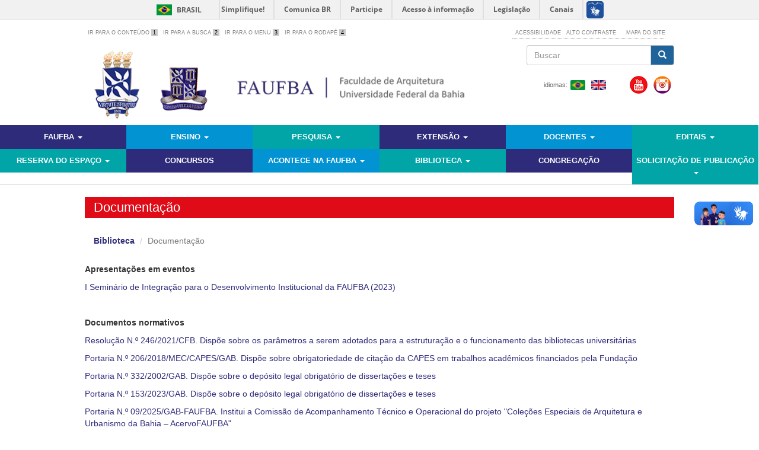

--- FILE ---
content_type: text/html; charset=utf-8
request_url: https://arquitetura.ufba.br/pt-br/biblioteca/documentos
body_size: 9587
content:
<!DOCTYPE html>
<html lang="pt-br" dir="ltr" prefix="content: http://purl.org/rss/1.0/modules/content/ dc: http://purl.org/dc/terms/ foaf: http://xmlns.com/foaf/0.1/ og: http://ogp.me/ns# rdfs: http://www.w3.org/2000/01/rdf-schema# sioc: http://rdfs.org/sioc/ns# sioct: http://rdfs.org/sioc/types# skos: http://www.w3.org/2004/02/skos/core# xsd: http://www.w3.org/2001/XMLSchema#">
<head>
  <link rel="profile" href="http://www.w3.org/1999/xhtml/vocab" />
  <meta name="viewport" content="width=device-width, initial-scale=1.0">
  <meta http-equiv="Content-Type" content="text/html; charset=utf-8" />
<link rel="shortlink" href="/pt-br/node/123" />
<meta name="Generator" content="Drupal 7 (http://drupal.org)" />
<link rel="canonical" href="/pt-br/biblioteca/documentos" />
  <title>Documentação | Faculdade de Arquitetura UFBA</title>
  <style>
@import url("https://arquitetura.ufba.br/modules/system/system.base.css?t33hwv");
</style>
<style>
@import url("https://arquitetura.ufba.br/sites/all/modules/calendar/css/calendar_multiday.css?t33hwv");
@import url("https://arquitetura.ufba.br/sites/all/modules/date/date_api/date.css?t33hwv");
@import url("https://arquitetura.ufba.br/sites/all/modules/date/date_popup/themes/datepicker.1.7.css?t33hwv");
@import url("https://arquitetura.ufba.br/sites/all/modules/date/date_repeat_field/date_repeat_field.css?t33hwv");
@import url("https://arquitetura.ufba.br/modules/field/theme/field.css?t33hwv");
@import url("https://arquitetura.ufba.br/modules/node/node.css?t33hwv");
@import url("https://arquitetura.ufba.br/sites/all/modules/views/css/views.css?t33hwv");
@import url("https://arquitetura.ufba.br/sites/all/modules/ckeditor/css/ckeditor.css?t33hwv");
</style>
<style>
@import url("https://arquitetura.ufba.br/sites/all/modules/colorbox/styles/default/colorbox_style.css?t33hwv");
@import url("https://arquitetura.ufba.br/sites/all/modules/ctools/css/ctools.css?t33hwv");
@import url("https://arquitetura.ufba.br/sites/arquitetura.ufba.br/modules/dhtml_menu/dhtml_menu.css?t33hwv");
@import url("https://arquitetura.ufba.br/sites/arquitetura.ufba.br/modules/follow/follow/follow.css?t33hwv");
@import url("https://arquitetura.ufba.br/sites/all/modules/jquerymenu/jquerymenu.css?t33hwv");
@import url("https://arquitetura.ufba.br/sites/all/modules/panels/css/panels.css?t33hwv");
@import url("https://arquitetura.ufba.br/modules/locale/locale.css?t33hwv");
</style>
<style>
@import url("https://arquitetura.ufba.br/sites/arquitetura.ufba.br/themes/Acessibilidade/bootstrap/dist/css/bootstrap.min.css?t33hwv");
@import url("https://arquitetura.ufba.br/sites/arquitetura.ufba.br/themes/Acessibilidade/css/style.css?t33hwv");
</style>
<style>
@import url("https://arquitetura.ufba.br/sites/arquitetura.ufba.br/files/css_injector/css_injector_1.css?t33hwv");
@import url("https://arquitetura.ufba.br/sites/arquitetura.ufba.br/files/css_injector/css_injector_2.css?t33hwv");
@import url("https://arquitetura.ufba.br/sites/arquitetura.ufba.br/files/css_injector/css_injector_3.css?t33hwv");
@import url("https://arquitetura.ufba.br/sites/arquitetura.ufba.br/files/css_injector/css_injector_5.css?t33hwv");
@import url("https://arquitetura.ufba.br/sites/arquitetura.ufba.br/files/css_injector/css_injector_6.css?t33hwv");
@import url("https://arquitetura.ufba.br/sites/arquitetura.ufba.br/files/css_injector/css_injector_7.css?t33hwv");
@import url("https://arquitetura.ufba.br/sites/arquitetura.ufba.br/files/css_injector/css_injector_9.css?t33hwv");
@import url("https://arquitetura.ufba.br/sites/arquitetura.ufba.br/files/css_injector/css_injector_10.css?t33hwv");
@import url("https://arquitetura.ufba.br/sites/arquitetura.ufba.br/files/css_injector/css_injector_11.css?t33hwv");
@import url("https://arquitetura.ufba.br/sites/arquitetura.ufba.br/files/css_injector/css_injector_12.css?t33hwv");
</style>
  <!-- HTML5 element support for IE6-8 -->
  <!--[if lt IE 9]>
    <script src="//html5shiv.googlecode.com/svn/trunk/html5.js"></script>
  <![endif]-->
  <script src="https://arquitetura.ufba.br/sites/all/modules/jquery_update/replace/jquery/1.7/jquery.min.js?v=1.7.2"></script>
<script src="https://arquitetura.ufba.br/misc/jquery.once.js?v=1.2"></script>
<script src="https://arquitetura.ufba.br/misc/drupal.js?t33hwv"></script>
<script src="https://arquitetura.ufba.br/sites/arquitetura.ufba.br/files/languages/pt-br_lxFiZB40tbjXaD7axV6votSJd0LHcdRR_DFGgPotEk4.js?t33hwv"></script>
<script src="https://arquitetura.ufba.br/sites/all/libraries/colorbox/jquery.colorbox-min.js?t33hwv"></script>
<script src="https://arquitetura.ufba.br/sites/all/modules/colorbox/js/colorbox.js?t33hwv"></script>
<script src="https://arquitetura.ufba.br/sites/all/modules/colorbox/styles/default/colorbox_style.js?t33hwv"></script>
<script src="https://arquitetura.ufba.br/sites/all/libraries/cufon/cufon-yui.js?t33hwv"></script>
<script src="https://arquitetura.ufba.br/sites/all/modules/cufon/js/cufon-drupal.js?t33hwv"></script>
<script src="https://arquitetura.ufba.br/sites/arquitetura.ufba.br/modules/dhtml_menu/dhtml_menu.js?t33hwv"></script>
<script src="https://arquitetura.ufba.br/sites/all/modules/jquerymenu/jquerymenu.js?t33hwv"></script>
<script src="https://arquitetura.ufba.br/sites/all/modules/piwik/piwik.js?t33hwv"></script>
<script>var _paq = _paq || [];(function(){var u=(("https:" == document.location.protocol) ? "https://piwik.ufba.br/" : "http://piwik.ufba.br/");_paq.push(["setSiteId", "7"]);_paq.push(["setTrackerUrl", u+"piwik.php"]);_paq.push(["setDoNotTrack", 1]);_paq.push(["trackPageView"]);_paq.push(["setIgnoreClasses", ["no-tracking","colorbox"]]);_paq.push(["enableLinkTracking"]);var d=document,g=d.createElement("script"),s=d.getElementsByTagName("script")[0];g.type="text/javascript";g.defer=true;g.async=true;g.src=u+"piwik.js";s.parentNode.insertBefore(g,s);})();</script>
<script src="https://arquitetura.ufba.br/sites/arquitetura.ufba.br/themes/Acessibilidade/js/highcontrast.js?t33hwv"></script>
<script src="https://arquitetura.ufba.br/sites/arquitetura.ufba.br/themes/Acessibilidade/js/acessibilidade.js?t33hwv"></script>
<script src="https://arquitetura.ufba.br/sites/arquitetura.ufba.br/themes/Acessibilidade/bootstrap/js/affix.js?t33hwv"></script>
<script src="https://arquitetura.ufba.br/sites/arquitetura.ufba.br/themes/Acessibilidade/bootstrap/js/alert.js?t33hwv"></script>
<script src="https://arquitetura.ufba.br/sites/arquitetura.ufba.br/themes/Acessibilidade/bootstrap/js/button.js?t33hwv"></script>
<script src="https://arquitetura.ufba.br/sites/arquitetura.ufba.br/themes/Acessibilidade/bootstrap/js/carousel.js?t33hwv"></script>
<script src="https://arquitetura.ufba.br/sites/arquitetura.ufba.br/themes/Acessibilidade/bootstrap/js/collapse.js?t33hwv"></script>
<script src="https://arquitetura.ufba.br/sites/arquitetura.ufba.br/themes/Acessibilidade/bootstrap/js/dropdown.js?t33hwv"></script>
<script src="https://arquitetura.ufba.br/sites/arquitetura.ufba.br/themes/Acessibilidade/bootstrap/js/modal.js?t33hwv"></script>
<script src="https://arquitetura.ufba.br/sites/arquitetura.ufba.br/themes/Acessibilidade/bootstrap/js/tooltip.js?t33hwv"></script>
<script src="https://arquitetura.ufba.br/sites/arquitetura.ufba.br/themes/Acessibilidade/bootstrap/js/popover.js?t33hwv"></script>
<script src="https://arquitetura.ufba.br/sites/arquitetura.ufba.br/themes/Acessibilidade/bootstrap/js/scrollspy.js?t33hwv"></script>
<script src="https://arquitetura.ufba.br/sites/arquitetura.ufba.br/themes/Acessibilidade/bootstrap/js/tab.js?t33hwv"></script>
<script src="https://arquitetura.ufba.br/sites/arquitetura.ufba.br/themes/Acessibilidade/bootstrap/js/transition.js?t33hwv"></script>
<script>(function ($, Drupal, window, document, undefined) {

    Drupal.behaviors.my_custom_behavior = {
      attach: function(context, settings) {
        $('nav> .menu').addClass('navbar-nav');
        $('#block-menu-menu-menu-principal-inferior > ul').addClass('navbar-nav');
        $('#block-menu-menu-menu-> ul').addClass('navbar-nav'); 
        $('#abusca').click(function(){
            $('#edit-search-block-form--2').focus();
        });
       $("#dhtml_menu-2735").addClass('dropdown'); 
       $("#dhtml_menu-2735   >  a").append('   <span class="caret"></span>');
       $( "#dhtml_menu-2735" ).append('<ul class="dropdown-menu"><li class="first leaf dhtml-menu" id="dhtml_menu-990"><a href="/organograma">Mapa Estrutural FAUFBA</a></li><li class="leaf dhtml-menu" id="dhtml_menu-682"><a href="/congregacao">Congregação</a></li><li class="leaf dhtml-menu" id="dhtml_menu-699"><a href="/direcao">Direção</a></li><li class="leaf dhtml-menu" id="dhtml_menu-987"><a href="/gerencia-administrativa-financeira">Coordenação Administrativa e Financeira</a></li><li class="leaf dhtml-menu" id="dhtml_menu-993"><a href="/coordenacao-de-apoio-academico">Coordenação de Apoio Acadêmico</a></li><li class="leaf dhtml-menu" id="dhtml_menu-993"><a href="/coordenacao-apoio-administrativo">Coordenação de Apoio Administrativo</a></li><li class="leaf dhtml-menu" id="dhtml_menu-986"><a href="/coordenacao-academica">Coordenação Acadêmica</a></li><li class="leaf dhtml-menu" id="dhtml_menu-992"><a href="/coordenacao-de-extensao">Coordenação de Extensão</a></li><li class="last leaf dhtml-menu" id="dhtml_menu-991"><a href="/coordenacao-dos-colegiados">Coordenação dos Colegiados</a></li><li class="last leaf dhtml-menu" id="dhtml_menu-991"><a href="/nucleos-academicos">Núcleos Acadêmicos</a></li><li class="last leaf dhtml-menu" id="dhtml_menu-991"><a href="/colegiados">Colegiados</a></li><li class="last leaf dhtml-menu" id="dhtml_menu-991"><a href="/nde">NDE</a></li></ul>');

$("#dhtml_menu-2734").addClass('dropdown'); 
$("#dhtml_menu-2734  >  a").append('   <span class="caret"></span>');
$( "#dhtml_menu-2734" ).append('<ul class="dropdown-menu"><li class="first leaf dhtml-menu" id="dhtml_menu-697"><a href="/producao-docente">Produção Docente</a></li><li class="last leaf dhtml-menu" id="dhtml_menu-886"><a href="/producao-discente">Produção Discente</a></li></ul>');

$("#dhtml_menu-746").addClass('dropdown'); 
$("#dhtml_menu-746  >  a").append('   <span class="caret"></span>');
$( "#dhtml_menu-746" ).append('<ul class="dropdown-menu"><li class="first leaf dhtml-menu" id="dhtml_menu-701"><a href="/graduacao-diurna">Graduação Diurna</a></li><li class="last leaf dhtml-menu" id="dhtml_menu-702"><a href="/graduacao-noturna">Graduação Noturna</a></li><li class="first leaf dhtml-menu" id="dhtml_menu-703"><a href="/projeto-pedagogico">Novo Projeto Pedagógico de Curso</a></li></ul>');

$( "#dhtml_menu-836").addClass('dropdown'); 
$( "#dhtml_menu-836  >  a").append('   <span class="caret"></span>');
$( "#dhtml_menu-836" ).append('<ul class="dropdown-menu"><li class="first leaf dhtml-menu" id="dhtml_menu-873"><a href="https://arquitetura.ufba.br/sites/arquitetura.ufba.br/files/fluxograma_diurno.pdf" target="_blank">Graduação Diurna</a></li><li class="last leaf dhtml-menu" id="dhtml_menu-874"><a href="https://arquitetura.ufba.br/sites/arquitetura.ufba.br/files/fluxograma_noturno.pdf" target="_blank">Graduação Noturna</a></li></ul>');
          
     
$("#dhtml_menu-2364").addClass('dropdown'); 
$("#dhtml_menu-2364  >  a").append('<span class="caret"></span>');
$("#dhtml_menu-2364").append('<ul class="dropdown-menu"><li><a href="/en/organogram">Organogram</a></li><li ><a href="/en/congregation">Congregation</a></li><li><a href="/en/management">Management</a></li><li><a href="/en/administrative-and-financial-coordination">Administrative and Financial Coordination</a></li><li><a href="/en/administrative-support-coordination">Administrative Support Coordination</a></li><li><a href="/en/academic-coordination">Academic Coordination</a></li><li><a href="/en/extension-coordination">Extension Coordination</a></li><li><a href="/en/collegiate-coordination">Collegiate Coordination</a></li><li><a href="/en/collegiate">Collegiate</a></li><li class="last leaf dhtml-menu" id="dhtml_menu-991"><a href="/nde">NDE</a></li></ul>');
          
$("#dhtml_menu-2375").addClass('dropdown'); 
$("#dhtml_menu-2375  >  a").append('<span class="caret"></span>');
$("#dhtml_menu-2375").append('<ul class="dropdown-menu"><li><a href="/en/teachers-production">Teachers Production</a></li><li ><a href="/en/student-production">Student Production</a></li></ul>');

$("#dhtml_menu-2382").addClass('dropdown'); 
$("#dhtml_menu-2382  >  a").append('<span class="caret"></span>');
$("#dhtml_menu-2382").append('<ul class="dropdown-menu"><li><a href="/en/daily-graduation">Daily Graduation</a></li><li ><a href="/en/night-graduation">Night Graduation</a></li></ul>');

$("#dhtml_menu-2736").addClass('dropdown'); 
$("#dhtml_menu-2736  >  a").append('<span class="caret"></span>');
$("#dhtml_menu-2736").append('<ul class="dropdown-menu"><li><a href="/pt-br/docentes-efetivos">Docentes efetivos</a></li><li ><a href="/pt-br/docentes-tempo-determinado">Docentes por tempo determinado</a></li><li ><a href="/pt-br/docentes-aposentados">Docentes aposentados</a></li><li ><a href="/pt-br/ex-docentes-efetivos">Ex-docentes efetivos</a></li><li ><a href="/pt-br/ex-docentes-por-tempo-determinado">Ex-docentes por tempo determinado</a></li></ul>');

$( "#dhtml_menu-2385").addClass('dropdown'); 
$( "#dhtml_menu-2385 >  a").append('   <span class="caret"></span>');
$( "#dhtml_menu-2385" ).append('<ul class="dropdown-menu"><li class="first leaf dhtml-menu" id="dhtml_menu-873"><a href="https://arquitetura.ufba.br/sites/arquitetura.ufba.br/files/fluxograma_diurno.pdf" target="_blank">Daily Graduation</a></li><li class="last leaf dhtml-menu" id="dhtml_menu-874"><a href="https://arquitetura.ufba.br/sites/arquitetura.ufba.br/files/fluxograma_noturno.pdf" target="_blank">Night Graduation</a></li></ul>');

$( "#dhtml_menu-2854").addClass('dropdown'); 
$( "#dhtml_menu-2854 >  a").append('   <span class="caret"></span>');
$( "#dhtml_menu-2854" ).append('<ul class="dropdown-menu"><li class="first leaf dhtml-menu"><a href="https://arquitetura.ufba.br/equipe-naex">Equipe Núcleo Apoio à Extensão – NAEx FAUFBA </a></li><li class="last leaf dhtml-menu"><a href="https://arquitetura.ufba.br/projetos-naex">Projetos e Relatórios Aprovados Congregação</a></li><li class="last leaf dhtml-menu"><a href="https://arquitetura.ufba.br/documentos-naex">Documentos – Normas, Regulamento e outros</a></li></ul>');

$( "#dhtml_menu-2858").addClass('dropdown'); 
$( "#dhtml_menu-2858 >  a").append('   <span class="caret"></span>');
$( "#dhtml_menu-2858" ).append('<ul class="dropdown-menu"><li class="first leaf dhtml-menu"><a href="https://arquitetura.ufba.br/editais-abertos-extensao">Editais Abertos</a></li><li class="last leaf dhtml-menu"><a href="https://arquitetura.ufba.br/editais-em-andamento-extensao">Editais em Andamento</a></li><li class="last leaf dhtml-menu"><a href="https://arquitetura.ufba.br/editais-encerrados-extensao">Editais Encerrados</a></li><li class="last leaf dhtml-menu"><a href="https://arquitetura.ufba.br/bolsas-e-estagios">Bolsas e Estágios</a></li></ul>');

$( "#dhtml_menu-2859").addClass('dropdown'); 
$( "#dhtml_menu-2859 >  a").append('   <span class="caret"></span>');
$( "#dhtml_menu-2859" ).append('<ul class="dropdown-menu"><li class="first leaf dhtml-menu"><a href="https://arquitetura.ufba.br/programas-projetos-permanentes">Programas e Projetos Permanentes</a></li><li class="last leaf dhtml-menu"><a href="https://arquitetura.ufba.br/accs">ACCS - Ação Curricular em Comunidade e em Sociedade</a></li><li class="last leaf dhtml-menu"><a href="https://arquitetura.ufba.br/ted">TED - Termo de Execução Descentralizada </a></li><li class="last leaf dhtml-menu"><a href="https://arquitetura.ufba.br/atividade-complementar-extensionista">Atividade Complementar Extensionista - Graduação</a></li><li class="last leaf dhtml-menu"><a href="https://arquitetura.ufba.br/serie-extensao">Série Extensão NAPPE/PPGAU</a></li></ul>');

$( "#dhtml_menu-2860").addClass('dropdown'); 
$( "#dhtml_menu-2860 >  a").append('   <span class="caret"></span>');
$( "#dhtml_menu-2860" ).append('<ul class="dropdown-menu"><li class="first leaf dhtml-menu"><a href="https://arquitetura.ufba.br/redes-sociais">Redes Sociais</a></li></ul>');

      }
    };

})(jQuery, Drupal, this, this.document);</script>
<script>jQuery.extend(Drupal.settings, {"basePath":"\/","pathPrefix":"pt-br\/","ajaxPageState":{"theme":"Acessibilidade","theme_token":"BfQgkwM3h7i9yzbhvMs_9SqUwUvwZxhDsUhLQM9PGBc","js":{"0":1,"sites\/all\/themes\/bootstrap\/js\/bootstrap.js":1,"sites\/all\/modules\/jquery_update\/replace\/jquery\/1.7\/jquery.min.js":1,"misc\/jquery.once.js":1,"misc\/drupal.js":1,"public:\/\/languages\/pt-br_lxFiZB40tbjXaD7axV6votSJd0LHcdRR_DFGgPotEk4.js":1,"sites\/all\/libraries\/colorbox\/jquery.colorbox-min.js":1,"sites\/all\/modules\/colorbox\/js\/colorbox.js":1,"sites\/all\/modules\/colorbox\/styles\/default\/colorbox_style.js":1,"sites\/all\/libraries\/cufon\/cufon-yui.js":1,"sites\/all\/modules\/cufon\/js\/cufon-drupal.js":1,"sites\/arquitetura.ufba.br\/modules\/dhtml_menu\/dhtml_menu.js":1,"sites\/all\/modules\/jquerymenu\/jquerymenu.js":1,"sites\/all\/modules\/piwik\/piwik.js":1,"1":1,"sites\/arquitetura.ufba.br\/themes\/Acessibilidade\/js\/highcontrast.js":1,"sites\/arquitetura.ufba.br\/themes\/Acessibilidade\/js\/acessibilidade.js":1,"sites\/arquitetura.ufba.br\/themes\/Acessibilidade\/bootstrap\/js\/affix.js":1,"sites\/arquitetura.ufba.br\/themes\/Acessibilidade\/bootstrap\/js\/alert.js":1,"sites\/arquitetura.ufba.br\/themes\/Acessibilidade\/bootstrap\/js\/button.js":1,"sites\/arquitetura.ufba.br\/themes\/Acessibilidade\/bootstrap\/js\/carousel.js":1,"sites\/arquitetura.ufba.br\/themes\/Acessibilidade\/bootstrap\/js\/collapse.js":1,"sites\/arquitetura.ufba.br\/themes\/Acessibilidade\/bootstrap\/js\/dropdown.js":1,"sites\/arquitetura.ufba.br\/themes\/Acessibilidade\/bootstrap\/js\/modal.js":1,"sites\/arquitetura.ufba.br\/themes\/Acessibilidade\/bootstrap\/js\/tooltip.js":1,"sites\/arquitetura.ufba.br\/themes\/Acessibilidade\/bootstrap\/js\/popover.js":1,"sites\/arquitetura.ufba.br\/themes\/Acessibilidade\/bootstrap\/js\/scrollspy.js":1,"sites\/arquitetura.ufba.br\/themes\/Acessibilidade\/bootstrap\/js\/tab.js":1,"sites\/arquitetura.ufba.br\/themes\/Acessibilidade\/bootstrap\/js\/transition.js":1,"2":1},"css":{"modules\/system\/system.base.css":1,"sites\/all\/modules\/calendar\/css\/calendar_multiday.css":1,"sites\/all\/modules\/date\/date_api\/date.css":1,"sites\/all\/modules\/date\/date_popup\/themes\/datepicker.1.7.css":1,"sites\/all\/modules\/date\/date_repeat_field\/date_repeat_field.css":1,"modules\/field\/theme\/field.css":1,"modules\/node\/node.css":1,"sites\/all\/modules\/views\/css\/views.css":1,"sites\/all\/modules\/ckeditor\/css\/ckeditor.css":1,"sites\/all\/modules\/colorbox\/styles\/default\/colorbox_style.css":1,"sites\/all\/modules\/ctools\/css\/ctools.css":1,"sites\/arquitetura.ufba.br\/modules\/dhtml_menu\/dhtml_menu.css":1,"sites\/arquitetura.ufba.br\/modules\/follow\/follow\/follow.css":1,"sites\/all\/modules\/jquerymenu\/jquerymenu.css":1,"sites\/all\/modules\/panels\/css\/panels.css":1,"modules\/locale\/locale.css":1,"sites\/arquitetura.ufba.br\/themes\/Acessibilidade\/bootstrap\/dist\/css\/bootstrap.min.css":1,"sites\/arquitetura.ufba.br\/themes\/Acessibilidade\/css\/style.css":1,"public:\/\/css_injector\/css_injector_1.css":1,"public:\/\/css_injector\/css_injector_2.css":1,"public:\/\/css_injector\/css_injector_3.css":1,"public:\/\/css_injector\/css_injector_5.css":1,"public:\/\/css_injector\/css_injector_6.css":1,"public:\/\/css_injector\/css_injector_7.css":1,"public:\/\/css_injector\/css_injector_9.css":1,"public:\/\/css_injector\/css_injector_10.css":1,"public:\/\/css_injector\/css_injector_11.css":1,"public:\/\/css_injector\/css_injector_12.css":1}},"colorbox":{"opacity":"0.85","current":"{current} of {total}","previous":"\u00ab Anterior","next":"Pr\u00f3ximo \u00bb","close":"Close","maxWidth":"98%","maxHeight":"98%","fixed":true,"mobiledetect":true,"mobiledevicewidth":"480px"},"cufonSelectors":[],"dhtmlMenu":{"nav":"none","animation":{"effects":{"height":"height","opacity":"opacity","width":0},"speed":"500"},"effects":{"siblings":"close-same-tree","children":"none","remember":"0"},"filter":{"type":"blacklist","list":{"main-menu":0,"management":0,"menu-menu-":0,"menu-menu-principal-inferior":0,"menu-menu-secundario":0,"menu-menu-superior---ingl-s":0,"navigation":0,"shortcut-set-1":0,"user-menu":0}}},"jquerymenu":{"hover":0,"animate":1,"edit_link":1},"piwik":{"trackMailto":1,"trackColorbox":1},"urlIsAjaxTrusted":{"\/pt-br\/biblioteca\/documentos":true},"bootstrap":{"anchorsFix":"0","anchorsSmoothScrolling":"0","formHasError":1,"popoverEnabled":1,"popoverOptions":{"animation":1,"html":0,"placement":"right","selector":"","trigger":"click","triggerAutoclose":1,"title":"","content":"","delay":0,"container":"body"},"tooltipEnabled":1,"tooltipOptions":{"animation":1,"html":0,"placement":"auto left","selector":"","trigger":"hover focus","delay":0,"container":"body"}}});</script>
</head>
<body role="document" class="html not-front not-logged-in no-sidebars page-node page-node- page-node-123 node-type-page i18n-pt-br">
<div id="barra-brasil" style="background:#7F7F7F; height: 20px; padding:0 0 0 10px;display:block;"> 
	<ul id="menu-barra-temp" style="list-style:none;">
		<li style="display:inline; float:left;padding-right:10px; margin-right:10px; border-right:1px solid #EDEDED"><a href="http://brasil.gov.br" style="font-family:sans,sans-serif; text-decoration:none; color:white;">Portal do Governo Brasileiro</a></li> 
		<li><a style="font-family:sans,sans-serif; text-decoration:none; color:white;" href="http://epwg.governoeletronico.gov.br/barra/atualize.html">Atualize sua Barra de Governo</a></li>
	</ul>
</div>
    <header class="header-main">

	<div class=" container">

	  <div class="row">
	  	<div class="col-sm-7">
			<ul class="atalho">
			    			                        <li><a accesskey="1" href="#aconteudo" id="jumpToItem">Ir para o Conteúdo <span class="numero-atalho">1</span></a></li>
                    <li><a accesskey="2" href="#" id="abusca">Ir para a Busca <span class="numero-atalho">2</span></a></li>
                    <li><a accesskey="3" href="#amenu">Ir para o Menu <span class="numero-atalho">3</span></a></li>
                    <li><a accesskey="4" href="#arodape">Ir para o Rodapé <span class="numero-atalho">4</span></a></li>
                			</ul>
	  	</div>
	  	<div class="col-md-5">
	  		  <div class="region region-acessibilidade">
    <section id="block-block-2" class="block block-block col-sm-12 clearfix">

      
  <ul class="acessibilidade"><li>
		<a href="/acessibilidade">Acessibilidade</a></li>
<li>
		<a href="#contraste" id="contraste">Alto contraste</a></li>
<li>
		 </li>
<li>
		<a href="/sitemap">Mapa do site</a></li>
</ul>
</section>
  </div>
	  	</div>
	  </div>
      <div class="row">
        <div class="col-sm-8 info">
			  				<div class="logo navbar-btn pull-left">
				  <a href="/pt-br" title="Início">
					<img class="img-responsive" src="https://arquitetura.ufba.br/sites/arquitetura.ufba.br/files/faufba_cabecalho_site2.png" alt="Início" />
				  </a>
				</div>
			  
			          </div>
        <div class="col-sm-4">
                    <div class="search">
              <div class="region region-buscar">
    <section id="block-search-form" class="block block-search clearfix">

      
  <form class="form-search content-search" action="/pt-br/biblioteca/documentos" method="post" id="search-block-form" accept-charset="UTF-8"><div><div>
      <h2 class="element-invisible">Formulário de busca</h2>
    <div class="input-group"><input title="Digite os termos que você deseja procurar." placeholder="Buscar" class="form-control form-text" type="text" id="edit-search-block-form--2" name="search_block_form" value="" size="15" maxlength="128" /><span class="input-group-btn"><button type="submit" class="btn btn-primary"><span class="icon glyphicon glyphicon-search" aria-hidden="true"></span></button></span></div><div class="form-actions form-wrapper form-group" id="edit-actions"><button class="element-invisible btn btn-primary form-submit" type="submit" id="edit-submit" name="op" value="Buscar">Buscar</button>
</div><input type="hidden" name="form_build_id" value="form-EETYB35kHPCes4v9fEUK9lqHoKJ46OZxK6Z8d7jKQyU" />
<input type="hidden" name="form_id" value="search_block_form" />
</div>
</div></form>
</section>
<section id="block-block-6" class="block block-block clearfix">

      
  <table align="right" border="0" cellpadding="5" cellspacing="3" style="width: 80px; magin-bottom: 8px;"><tbody><tr><td style="padding: 3px 5px;">
				<a href="https://www.youtube.com/channel/UC7bJ7eafELpu_OvBYiCar7Q" target="_blank"><img alt="" src="/sites/arquitetura.ufba.br/files/icon_youtube.png" /></a></td>
<td style="padding: 3px 5px;">
				<a href="https://www.instagram.com/faufba/" target="_blank"><img alt="" src="/sites/arquitetura.ufba.br/files/icon_insta.png" /></a></td>
</tr></tbody></table><p> </p>

</section>
<section id="block-locale-language" class="block block-locale idiomas clearfix">

        <h2 class="block-title">idiomas:</h2>
    
  <ul class="language-switcher-locale-url"><li class="pt-br first active"><a href="/pt-br/biblioteca/documentos" class="language-link active" xml:lang="pt-br" title="Documentação"><img class="language-icon img-responsive" typeof="foaf:Image" src="https://arquitetura.ufba.br/sites/all/modules/languageicons/flags/pt-br.png" width="16" height="12" alt="Português" title="Português" /></a></li>
<li class="en last"><span class="language-link locale-untranslated" xml:lang="en"><img class="language-icon img-responsive" typeof="foaf:Image" src="https://arquitetura.ufba.br/sites/all/modules/languageicons/flags/en.png" width="16" height="12" alt="English" title="English" /></span></li>
</ul>
</section>
  </div>
          </div>
                  </div>
      </div>
    </div>
  

</header>
<nav id="navbar" role="banner">
	<a name="amenu" id="amenu"></a>
	<div class="navbar navbar-default">
      <nav role="navigation">
        <ul class="menu nav"><li class="first expanded dhtml-menu collapsed start-collapsed dropdown" id="dhtml_menu-230"><a href="/pt-br" data-target="#" class="dropdown-toggle" data-toggle="dropdown">FAUFBA <span class="caret"></span></a><ul class="dropdown-menu"><li class="first leaf dhtml-menu" id="dhtml_menu-826"><a href="/pt-br/historico">Histórico</a></li>
<li class="expanded dhtml-menu collapsed start-collapsed" id="dhtml_menu-2735"><a href="/pt-br/estrutura-organizacional">Estrutura Organizacional</a></li>
<li class="expanded dhtml-menu collapsed start-collapsed" id="dhtml_menu-2734"><a href="/pt-br/producao-faufba">Produção FAUFBA</a></li>
<li class="leaf dhtml-menu" id="dhtml_menu-698"><a href="/pt-br/normas-e-regimentos">Normas e Regimentos</a></li>
<li class="leaf dhtml-menu" id="dhtml_menu-2767"><a href="/pt-br/resolucoes-e-portarias">Resoluções e Portarias</a></li>
<li class="leaf dhtml-menu" id="dhtml_menu-2696"><a href="/pt-br/relatorios-gestao">Relatórios de Gestão</a></li>
<li class="last leaf dhtml-menu" id="dhtml_menu-1540"><a href="/pt-br/contatos">Contatos</a></li>
</ul></li>
<li class="expanded dhtml-menu collapsed start-collapsed dropdown" id="dhtml_menu-677"><a href="/pt-br" data-target="#" class="dropdown-toggle" data-toggle="dropdown">Ensino <span class="caret"></span></a><ul class="dropdown-menu"><li class="first leaf dhtml-menu" id="dhtml_menu-1541"><a href="/pt-br/matricula">Matrícula</a></li>
<li class="expanded dhtml-menu collapsed start-collapsed" id="dhtml_menu-746"><a href="https://arquitetura.ufba.br/pt-br/graduacao">Graduação</a></li>
<li class="leaf dhtml-menu" id="dhtml_menu-1410"><a href="/pt-br/programacao-didatica">Programação Didática</a></li>
<li class="expanded dhtml-menu collapsed start-collapsed" id="dhtml_menu-836"><a href="/pt-br/estrutura-curricular">Estrutura Curricular</a></li>
<li class="leaf dhtml-menu" id="dhtml_menu-861"><a href="http://www.ppgau.ufba.br/" target="_blank">PPG-AU</a></li>
<li class="leaf dhtml-menu" id="dhtml_menu-1542"><a href="http://www.cecre.ufba.br/">MP-CECRE</a></li>
<li class="last leaf dhtml-menu" id="dhtml_menu-1543"><a href="http://www.residencia-aue.ufba.br/">Residência AU + E</a></li>
</ul></li>
<li class="expanded dhtml-menu collapsed start-collapsed dropdown" id="dhtml_menu-687"><a href="/pt-br" data-target="#" class="dropdown-toggle" data-toggle="dropdown">Pesquisa <span class="caret"></span></a><ul class="dropdown-menu"><li class="first leaf dhtml-menu" id="dhtml_menu-891"><a href="/pt-br/pesquisas-andamento">Pesquisas em Andamento</a></li>
<li class="leaf dhtml-menu" id="dhtml_menu-867"><a href="/pt-br/grupos-pesquisa">Grupos de Pesquisas</a></li>
<li class="leaf dhtml-menu" id="dhtml_menu-750"><a href="/pt-br/convenios">Convênios</a></li>
<li class="last leaf dhtml-menu" id="dhtml_menu-1021"><a href="/pt-br/laboratorios-academicos-0">Laboratórios</a></li>
</ul></li>
<li class="expanded dhtml-menu collapsed start-collapsed dropdown" id="dhtml_menu-820"><a href="/pt-br" data-target="#" class="dropdown-toggle" data-toggle="dropdown">Extensão <span class="caret"></span></a><ul class="dropdown-menu"><li class="first leaf dhtml-menu" id="dhtml_menu-2854"><a href="/pt-br">Sobre</a></li>
<li class="leaf dhtml-menu" id="dhtml_menu-2858"><a href="/pt-br">Editais/Fomento</a></li>
<li class="leaf dhtml-menu" id="dhtml_menu-2859"><a href="/pt-br">Atividades</a></li>
<li class="leaf dhtml-menu" id="dhtml_menu-2860"><a href="/pt-br">Agenda</a></li>
<li class="last leaf dhtml-menu" id="dhtml_menu-2861"><a href="/pt-br/contato-naex">Contato</a></li>
</ul></li>
<li class="expanded dhtml-menu collapsed start-collapsed dropdown" id="dhtml_menu-1534"><a href="/pt-br" data-target="#" class="dropdown-toggle" data-toggle="dropdown">Docentes <span class="caret"></span></a><ul class="dropdown-menu"><li class="first expanded dhtml-menu collapsed start-collapsed" id="dhtml_menu-2736"><a href="/pt-br">Relação de Docentes</a></li>
<li class="leaf dhtml-menu" id="dhtml_menu-1432"><a href="/pt-br/afastamento-docentes">Afastamento de Docentes</a></li>
<li class="leaf dhtml-menu" id="dhtml_menu-1544"><a href="/pt-br/proquad">PROQUAD</a></li>
<li class="leaf dhtml-menu" id="dhtml_menu-1545"><a href="/pt-br/rotinas-internas-faufba">Rotinas Internas FAUFBA</a></li>
<li class="leaf dhtml-menu" id="dhtml_menu-1661"><a href="https://siacdocentes.ufba.br/siacweb/Welcome.do" target="_blank">Notas Web</a></li>
<li class="leaf dhtml-menu" id="dhtml_menu-1663"><a href="https://sipweb.ufba.br/spe/" target="_blank">Sipweb</a></li>
<li class="leaf dhtml-menu" id="dhtml_menu-1662"><a href="https://sso.gestaodeacesso.planejamento.gov.br/cassso/login" target="_blank">SIGEPE</a></li>
<li class="last leaf dhtml-menu" id="dhtml_menu-1546"><a href="/pt-br/reunioes-ordinarias-faufba">Reuniões Ordinárias FAUFBA</a></li>
</ul></li>
<li class="last expanded dhtml-menu collapsed start-collapsed dropdown" id="dhtml_menu-2864"><a href="/pt-br" data-target="#" class="dropdown-toggle" data-toggle="dropdown">Editais <span class="caret"></span></a><ul class="dropdown-menu"><li class="first leaf dhtml-menu" id="dhtml_menu-2866"><a href="/pt-br/editais-abertos">Abertos</a></li>
<li class="leaf dhtml-menu" id="dhtml_menu-2870"><a href="/pt-br/editais-em-andamento">Em Andamento</a></li>
<li class="last leaf dhtml-menu" id="dhtml_menu-2867"><a href="/pt-br/editais-fechados">Fechados</a></li>
</ul></li>
</ul><ul class="menu nav"><li class="first expanded dhtml-menu collapsed start-collapsed dropdown" id="dhtml_menu-1433"><a href="/pt-br" data-target="#" class="dropdown-toggle" data-toggle="dropdown">Reserva do Espaço <span class="caret"></span></a><ul class="dropdown-menu"><li class="first leaf dhtml-menu" id="dhtml_menu-1133"><a href="/pt-br/solicitacao-de-acesso-publico-faufba">Agende o Espaço - Público FAUFBA</a></li>
<li class="leaf dhtml-menu" id="dhtml_menu-1128"><a href="/pt-br/solicitacao-acesso-publico-externo-ufba">Agende o Espaço - Público Externo UFBA</a></li>
<li class="leaf dhtml-menu" id="dhtml_menu-1127"><a href="/pt-br/solicitacao-acesso-publico-externo-geral">Agende o Espaço - Público Geral</a></li>
<li class="leaf dhtml-menu" id="dhtml_menu-1437"><a href="/pt-br/acesso-finais-de-semana-e-feriados">Acesso - Finais de semana e feriados</a></li>
<li class="leaf dhtml-menu" id="dhtml_menu-1129"><a href="http://locacaoarq.ufba.br/" target="_blank">Consulta sua Reserva</a></li>
<li class="leaf dhtml-menu" id="dhtml_menu-1409"><a href="/pt-br/politica-da-reserva-de-locacao-do-espaco-avisos">Politica de locação do espaço / Avisos</a></li>
<li class="last leaf dhtml-menu" id="dhtml_menu-2776"><a href="http://locacaoarq.ufba.br/admin.php">Sistema / Acesso Restrito</a></li>
</ul></li>
<li class="leaf dhtml-menu" id="dhtml_menu-863"><a href="/pt-br/concursos">Concursos</a></li>
<li class="expanded dhtml-menu collapsed start-collapsed dropdown" id="dhtml_menu-1547"><a href="/pt-br" data-target="#" class="dropdown-toggle" data-toggle="dropdown">Acontece na FAUFBA <span class="caret"></span></a><ul class="dropdown-menu"><li class="first leaf dhtml-menu" id="dhtml_menu-1603"><a href="/pt-br/calendario">Calendário</a></li>
<li class="leaf dhtml-menu" id="dhtml_menu-1550"><a href="/pt-br/noticias">Notícias</a></li>
<li class="leaf dhtml-menu" id="dhtml_menu-1549"><a href="/pt-br/galerias-fotos">Galeria de Fotos</a></li>
<li class="leaf dhtml-menu" id="dhtml_menu-2460"><a href="/pt-br/informes">Informes e Comunicados</a></li>
<li class="last leaf dhtml-menu" id="dhtml_menu-2766"><a href="/pt-br/boletim">Boletim FAUFBA </a></li>
</ul></li>
<li class="expanded active-trail dhtml-menu dropdown" id="dhtml_menu-2743"><a href="/pt-br" class="active-trail dropdown-toggle" data-target="#" data-toggle="dropdown">Biblioteca <span class="caret"></span></a><ul class="dropdown-menu"><li class="first leaf dhtml-menu" id="dhtml_menu-2748"><a href="/pt-br/sobre-0">Sobre</a></li>
<li class="leaf dhtml-menu" id="dhtml_menu-2750"><a href="/pt-br/comissao-de-biblioteca">Comissão de Biblioteca</a></li>
<li class="leaf dhtml-menu" id="dhtml_menu-2751"><a href="/pt-br/biblioteca/fontes-informacao">Fontes de Informação</a></li>
<li class="leaf dhtml-menu" id="dhtml_menu-2749"><a href="/pt-br/biblioteca/servicos">Serviços</a></li>
<li class="leaf active-trail dhtml-menu active" id="dhtml_menu-2752"><a href="/pt-br/biblioteca/documentos" class="active-trail active">Documentação</a></li>
<li class="leaf dhtml-menu" id="dhtml_menu-2744"><a href="/pt-br/manuais-tutoriais">Manuais e Tutoriais</a></li>
<li class="leaf dhtml-menu" id="dhtml_menu-2769"><a href="/pt-br/publicacoes-biblioteca">Publicações</a></li>
<li class="leaf dhtml-menu" id="dhtml_menu-2745"><a href="/pt-br/perguntas-frequentes">Perguntas Frequentes</a></li>
<li class="last leaf dhtml-menu" id="dhtml_menu-2753"><a href="/pt-br/biblioteca/ajuda">Ajuda</a></li>
</ul></li>
<li class="leaf dhtml-menu" id="dhtml_menu-2772"><a href="/pt-br/congregacao">Congregação</a></li>
<li class="last expanded dhtml-menu collapsed start-collapsed dropdown" id="dhtml_menu-2865"><a href="/pt-br" data-target="#" class="dropdown-toggle" data-toggle="dropdown">Solicitação de Publicação <span class="caret"></span></a><ul class="dropdown-menu"><li class="first leaf dhtml-menu" id="dhtml_menu-2869"><a href="/pt-br/divulgacao-de-editais-faufba">Divulgação de Editais – FAUFBA</a></li>
<li class="last leaf dhtml-menu" id="dhtml_menu-2868"><a href="/pt-br/divulgacao-de-eventos-faufba">Divulgação de Eventos – FAUFBA</a></li>
</ul></li>
</ul>      </nav>
  </div>
</nav>



<div id="conteudo" class="main-container">
	<a name="aconteudo" id="aconteudo"></a>
<div class=" container">
  <header role="banner" id="page-header">
    
      </header> <!-- /#page-header -->

  <div class="row">

    
    <section class="col-sm-12">
            <a id="main-content"></a>
            			<h1 class="page-header">Documentação</h1>
			  <ol class="breadcrumb"><li><a href="/pt-br">Biblioteca</a></li>
<li class="active">Documentação</li>
</ol>                                                  <article id="node-123" class="node node-page clearfix" about="/pt-br/biblioteca/documentos" typeof="foaf:Document">
    <header>
            <span property="dc:title" content="Documentação" class="rdf-meta element-hidden"></span><span property="sioc:num_replies" content="0" datatype="xsd:integer" class="rdf-meta element-hidden"></span>      </header>
    <div class="field field-name-body field-type-text-with-summary field-label-hidden"><div class="field-items"><div class="field-item even" property="content:encoded"><p><strong>Apresentações em eventos</strong></p>
<div>
	<a href="https://arquitetura.ufba.br/sites/arquitetura.ufba.br/files/apresentacao-seminario-interno-faufba-2024-biblioteca.pdf" target="_blank">I Seminário de Integração para o Desenvolvimento Institucional da FAUFBA (2023)</a></div>
<div>
	 </div>
<div>
	 </div>
<p><strong>Documentos normativos</strong></p>
<p><a href="/sites/arquitetura.ufba.br/files/resolucao_246_biblioteca_universitaria.pdf" target="_blank">Resolução N.º 246/2021/CFB. Dispõe sobre os parâmetros a serem adotados para a estruturação e o funcionamento das bibliotecas universitárias</a></p>
<p><a href="https://arquitetura.ufba.br/sites/arquitetura.ufba.br/files/portaria_no_206_de_4_de_setembro_de_2018_-dispoe_sobre_obrigatoriedade_de_citacao_da_capes_1.pdf" target="_blank">Portaria N.º 206/2018/MEC/CAPES/GAB. Dispõe sobre obrigatoriedade de citação da CAPES em trabalhos acadêmicos financiados pela Fundação</a></p>
<p><a href="/sites/arquitetura.ufba.br/files/portaria_332-2002_gab_ufba.pdf" target="_blank">Portaria N.º 332/2002/GAB. Dispõe sobre o depósito legal obrigatório de dissertações e teses</a></p>
<p><a href="https://arquitetura.ufba.br/sites/arquitetura.ufba.br/files/portaria_no_153-2023_gab-ufba.pdf" target="_blank">Portaria N.º 153/2023/GAB. Dispõe sobre o depósito legal obrigatório de dissertações e teses</a></p>
<p><a href="/sites/arquitetura.ufba.br/files/portaria_09_-_comissao_acervos.pdf" target="_blank">Portaria N.º 09/2025/GAB-FAUFBA. Institui a Comissão de Acompanhamento Técnico e Operacional do projeto "Coleções Especiais de Arquitetura e Urbanismo da Bahia – AcervoFAUFBA"</a></p>
<p><a href="https://arquitetura.ufba.br/sites/arquitetura.ufba.br/files/portaria_12_2023_comisso_biblioteca_2023-ske_1.pdf" target="_blank">Portaria N.º 12/2023/GAB-FAUFBA. Constitui a Comissão de Biblioteca</a></p>
<p><a href="https://arquitetura.ufba.br/sites/arquitetura.ufba.br/files/regulamento_dos_servicos_de_emprestimo_sibi_2014.pdf" style="text-align: justify;" target="_blank">Regulamento dos Serviços de Empréstimo e Consulta</a></p>
<p> </p>
<p><strong style="text-align: justify;">Guias</strong></p>
<p class="rtejustify"><a href="https://repositorio.ufba.br/handle/ri/29414" target="_blank">Manual oficial de estilo acadêmico da UFBA</a></p>
<p class="rtejustify"><a href="/sites/arquitetura.ufba.br/files/guia-emissao-nada-consta-bibfaufba-2025.pdf" target="_blank">Guia de emissão de Nada Consta junto à Biblioteca</a></p>
<p class="rtejustify"><a href="https://arquitetura.ufba.br/sites/arquitetura.ufba.br/files/tutorial_para_deposito_de_documentos_no_ri.pdf" target="_blank">Tutorial de Submissão de Documentos no Repositório Institucional</a></p>
<p class="rtejustify"> </p>
<p><strong style="text-align: justify;">Orientações técnicas</strong></p>
<p class="rtejustify"><a href="/sites/arquitetura.ufba.br/files/orientacoes_gerais_sobre_deposito_no_ri_7_assinado_assinado_1_1.pdf" target="_blank">Orientações gerais para depósito da produção acadêmica da UFBA no Repositório Institucional</a></p>
<p class="rtejustify"> </p>
<p><strong>Termos</strong></p>
<p class="rtejustify"><a href="https://arquitetura.ufba.br/sites/arquitetura.ufba.br/files/termo_de_doacao_2022.docx" target="_blank">Termo de Doação Espontânea (formato DOC para preenchimento por computador)</a></p>
<p class="rtejustify"><a href="https://arquitetura.ufba.br/sites/arquitetura.ufba.br/files/termo_de_doacao_2022.pdf" target="_blank">Termo de Doação Espontânea (formato PDF para preenchimento manuscrito)</a></p>
<p class="rtejustify"><a href="https://arquitetura.ufba.br/sites/arquitetura.ufba.br/files/termo_de_licenca_para_deposito_no_ri_ufba.pdf" target="_blank">Termo de Licença Não Exclusivo e Declaração para Depósito no Repositório Institucional da UFBA (RI/UFBA)</a></p>
</div></div></div>    <footer>
          </footer>
    </article>
    </section>

    
  </div>
</div>
</div>

<div id="rodape" class="rodape">
  <a name="arodape" id="arodape"></a>
  <footer class="footer container">
	<section class="row">
      <div class="region region-footer">
    <section id="block-views-view-imagemhome-block" class="block block-views clearfix">

      
  <div class="view view-view-imagemhome view-id-view_imagemhome view-display-id-block view-dom-id-33e529e707d4f418d65c7f53abb5d72d">
        
  
  
      <div class="view-content">
        <div class="views-row views-row-1 views-row-odd views-row-first col-xs-4 col-md-2">
      
  <div class="views-field views-field-field-imagens-arq">        <div class="field-content"><a href="https://www.ufba.br/" target="_blank"><img typeof="foaf:Image" class="img-responsive" src="https://arquitetura.ufba.br/sites/arquitetura.ufba.br/files/rodape-faufba-brasao-ufba.png" width="90" height="90" alt="" /></a></div>  </div>  </div>
  <div class="views-row views-row-2 views-row-even col-xs-4 col-md-2">
      
  <div class="views-field views-field-field-imagens-arq">        <div class="field-content"><a href="https://ppgau.ufba.br/" target="_blank"><img typeof="foaf:Image" class="img-responsive" src="https://arquitetura.ufba.br/sites/arquitetura.ufba.br/files/rodape-faufba-logo-ppgau.png" width="90" height="90" alt="" /></a></div>  </div>  </div>
  <div class="views-row views-row-3 views-row-odd col-xs-4 col-md-2">
      
  <div class="views-field views-field-field-imagens-arq">        <div class="field-content"><a href="https://cecre.ufba.br/" target="_blank"><img typeof="foaf:Image" class="img-responsive" src="https://arquitetura.ufba.br/sites/arquitetura.ufba.br/files/rodape-faufba-logo-mpcecre.png" width="150" height="90" alt="" /></a></div>  </div>  </div>
  <div class="views-row views-row-4 views-row-even col-xs-4 col-md-2">
      
  <div class="views-field views-field-field-imagens-arq">        <div class="field-content"><a href="https://residencia-aue.ufba.br/pt-br" target="_blank"><img typeof="foaf:Image" class="img-responsive" src="https://arquitetura.ufba.br/sites/arquitetura.ufba.br/files/rodape-faufba-logo-raue.png" width="90" height="90" alt="" /></a></div>  </div>  </div>
  <div class="views-row views-row-5 views-row-odd col-xs-4 col-md-2">
      
  <div class="views-field views-field-field-imagens-arq">        <div class="field-content"><a href="http://www.arquisur.org/" target="_blank"><img typeof="foaf:Image" class="img-responsive" src="https://arquitetura.ufba.br/sites/arquitetura.ufba.br/files/rodape-faufba-logo-arquisur.png" width="150" height="90" alt="" /></a></div>  </div>  </div>
  <div class="views-row views-row-6 views-row-even views-row-last col-xs-4 col-md-2">
      
  <div class="views-field views-field-field-imagens-arq">        <div class="field-content"><a href="https://redephibrasil.com.br/" target="_blank"><img typeof="foaf:Image" class="img-responsive" src="https://arquitetura.ufba.br/sites/arquitetura.ufba.br/files/rodape-faufba-logo-redephi.png" width="150" height="90" alt="" /></a></div>  </div>  </div>
    </div>
  
  
  
  
  
  
</div>
</section>
<section id="block-block-1" class="block block-block clearfix">

      
  <p class="col-xs-12"><strong>Faculdade de Arquitetura da UFBA</strong><br /><strong>Endereço: </strong>Rua Caetano Moura, 121, Federação, CEP: 40210-905, Salvador-Bahia<br /><strong>Fone: </strong>Geral: +55 (71) 3283-5884/3283-5889<br /><strong>E-mail:</strong> <a href="mailto:arqufba@ufba.br?subject=Contato%3A">arqufba@ufba.br</a></p>

</section>
  </div>
	</section>
  </footer>
</div>  
  <script>Cufon.now();</script>
<script src="https://arquitetura.ufba.br/sites/all/themes/bootstrap/js/bootstrap.js?t33hwv"></script>
 
<script defer="defer" src="//barra.brasil.gov.br/barra.js" type="text/javascript"></script>
</body>
</html>


--- FILE ---
content_type: text/css
request_url: https://arquitetura.ufba.br/sites/arquitetura.ufba.br/files/css_injector/css_injector_1.css?t33hwv
body_size: 582
content:
#brasil-vlibras{
    height: 10px;
}
.gallery-frame h3{
    color: white;
    font-weight: bold;
    font-size: initial;
}

.nivo-caption p {
    background-color: black;
    font-size: 10px;
    width: 130px;
}

#popup-message-window{
    z-index: 500;
}

div.view.view-view-afastamento-docentes.view-id-view_afastamento_docentes div.view-content table.views-table tbody tr td.views-field.views-field-field-nome-do-docente{
    width: 22%;
}

.img-responsive img {
    width: 100%;
    height: 100%;
}
.page-node-15 .page-header{
  background-color: #2E2B7A!important;
}

.page-node-75 .page-header,
.page-node-973 .page-header{
  background-color: #0293D2!important;
}

.page-pesquisas-andamento .page-header, .page-node-391 .page-header {
  background-color: #01A5A7!important;
}

.page-afastamento-docentes .page-header, 
.page-node-181 .page-header,
.page-node-41 .page-header,
.page-node-974 .page-header{
  background-color: #E0BF02!important;
}

.page-node-115 .page-header,
.page-node-116 .page-header,
.page-node-123 .page-header,
.page-node-122 .page-header,
.page-node-193 .page-header{
  background-color: #DF0B17!important;
}

.page-node-142 .page-header{
  background-color: #E83C78!important;
}

.page-calendario .page-header,
.page-galerias-fotos .page-header{
  background-color: #7B2181!important;
}
.page-node-975 .page-header{
  background-color: #014B96!important;
}

.ui-widget-header {
    border: none;
    background: #7B2181;
    color: #fff;
    font-weight: 700;
    text-transform: uppercase;
}

.fc-today {
  background-color: powderblue;
}

article > header > h2{
    font-size: 24px;
}

--- FILE ---
content_type: text/css
request_url: https://arquitetura.ufba.br/sites/arquitetura.ufba.br/modules/follow/follow/follow.css?t33hwv
body_size: 304
content:

a.follow-link {
 	width: 24px !important;
 	height: 25px !important;
	text-indent: -9999px !important;
	float: left !important;
	margin: 0 8px 8px 0 !important;

}

a.follow-link-facebook {
	background-image: url(icons/small/icon-facebook.png);
}

a.follow-link-myspace {
	background-image: url(icons/small/icon-myspace.png);
}

a.follow-link-virb {
	background-image: url(icons/small/icon-virb.png);
}

a.follow-link-bliptv {
	background-image: url(icons/small/icon-bliptv.png);
}

a.follow-link-lastfm {
	background-image: url(icons/small/icon-lastfm.png);
}

a.follow-link-youtube {
	background-image: url(icons/small/icon-youtube.png);
}

a.follow-link-twitter {
	background-image: url(icons/small/icon-twitter.png);
}

a.follow-link-picasa {
	background-image: url(icons/small/icon-picasa.png);
}

a.follow-link-flickr {
	background-image: url(icons/small/icon-flickr.png);
}

a.follow-link-vimeo {
	background-image: url(icons/small/icon-vimeo.png);
}

a.follow-link-linkedin {
	background-image: url(icons/small/icon-linkedin.png);
}

a.follow-link-delicious {
	background-image: url(icons/small/icon-delicious.png);
}

a.follow-link-tumblr {
	background-image: url(icons/small/icon-tumblr.png);
}

a.follow-link-this-site {
	background-image: url(icons/small/icon-feed.png);
}


--- FILE ---
content_type: text/css
request_url: https://arquitetura.ufba.br/sites/arquitetura.ufba.br/themes/Acessibilidade/css/style.css?t33hwv
body_size: 4675
content:
/*=====================================================================================================
                                       0 - REGRAS GERAIS DO SITE 
======================================================================================================= */

div#wrapper-barra-brasil{
  width: 60%!important;
}

.col-lg-1, .col-lg-10, .col-lg-11, .col-lg-12, .col-lg-2, .col-lg-3, .col-lg-4, .col-lg-5, .col-lg-6, .col-lg-7, .col-lg-8, .col-lg-9, .col-md-1, .col-md-10, .col-md-11, .col-md-12, .col-md-2, .col-md-3, .col-md-4, .col-md-5, .col-md-6, .col-md-7, .col-md-8, .col-md-9, .col-sm-1, .col-sm-10, .col-sm-11, .col-sm-12, .col-sm-2, .col-sm-3, .col-sm-4, .col-sm-5, .col-sm-6, .col-sm-7, .col-sm-8, .col-sm-9, .col-xs-1, .col-xs-10, .col-xs-11, .col-xs-12, .col-xs-2, .col-xs-3, .col-xs-4, .col-xs-5, .col-xs-6, .col-xs-7, .col-xs-8, .col-xs-9 {
    padding-right: 0px;
    padding-left: 0px;
}


.container {
  width: 60%;
}

body{
  font-size: 14px;
}

.main-container .col-sm-6:nth-child(2n+1){ clear: left; } /*  Bootstrap Clearfix */
a {
    color: #0d8acd;
    text-decoration: none;
}
h2, h3 {
    color: #4a136c;
}
h4 {
    color:#23527c;
}

/*=====================================================================================================
                                        1 - REGIÕES GERAIS
======================================================================================================= */
/*=====================================================================================================
                                        1.1 - TOPO DO SITE 
======================================================================================================= */
.header-main {
    background-color: #fff
}
.header-main .navbar-brand {
    font-size: 2.2em;
    line-height: 1em;
    color: #848484;
    font-family: 'Raleway',sans-serif;
    font-weight: bold;
    display: block;
}

.navbar-brand {
    float: none; 
    height: auto; 
    line-height: 23px;
}
ul.acessibilidade, ul.atalho {
	list-style-type:none;
	margin-top:10px;
    padding-bottom: 2px;
	padding-left:0;
}
ul.acessibilidade {
    float: right;
    border-bottom: 1px dotted #848484;
}
ul.acessibilidade li, ul.atalho li {
	display:inline;
}
ul.acessibilidade li a, ul.atalho li a {
	color:#848484;
	padding-left: 5px;
    text-transform: uppercase;
    font-size: 9px;
}
ul.atalho .numero-atalho {
    background: #ccc;
    padding: 1px 3px;
    color:#000;
}
.search .form-search {
    width: 80%;
    float: right;
}
.search .btn-primary {
    color: #fff;
    background-color: #1f639b;
    border-color: #ccc;
}
.search .btn-primary:hover {
	background-color: #4e1d6e;
}
/***HIGH CONTRAST****/

.highcontrast {
  background: black !important;
  color: white !important;
  border-color: white !important;
}
.highcontrast *,
.highcontrast *:before,
.highcontrast *:after {
  background-color: black !important;
  color: white !important;
  border-color: white !important;
}
.highcontrast #header {
  background: black;
  background-image: none !important;
}
.highcontrast #navbar,
.highcontrast #navbar *,
.highcontrast #page-header .menu * {
  background: #ccc !important;
  color: black !important;
}
.highcontrast .region-sidebar-first .block-title,
.highcontrast #header .header-top .shortcuts li span {
  background: #333 !important;
}
.highcontrast a {
  color: #fff333 !important;
  text-decoration: underline !important;
}

.highcontrast .no-contrast,
.highcontrast .no-contrast * {
  background-color: #ccc !important;
  color: black !important;
  border-color: black !important;
}
.highcontrast #page-header .block-menu .block-title {
  background: black url(../images/destaque-arrow.png) no-repeat right bottom;
}
.highcontrast #page-header .block-menu .menu,
.highcontrast #page-header .block-menu .menu li,
.highcontrast #page-header .block-menu .menu li a {
  background-color: #ccc !important;
}
.highcontrast #page-header .block-menu .menu > li:last-child {
  border-right: none !important;
}
.highcontrast .contextual-links-wrapper {
  background-color: #ccc !important;
}
.highcontrast .contextual-links-wrapper * {
  background-color: #ccc !important;
}
.highcontrast .slider-principal, .highcontrast .header-main, .highcontrast  .catalogo-servicos, .highcontrast .central-servicos  {
	background-color:#000 !important;
	background-image: none !important;
}

/*=====================================================================================================
                                          1.2 - NAVEGACAO DO SITE 
======================================================================================================= */
#navbar {
    border-bottom: 1px solid rgb(221, 221, 221);
}
.navbar {
	border:none;
	min-height:30px;
	margin-bottom:0;
	font-family: 'Raleway', sans-serif;
	font-weight:600;
	font-size:13px;
}
.nav>li>a {
    padding: 10px 15px;
	border-right: 1px solid #ddd;
	text-transform:uppercase;
}
.navbar-default .navbar-nav>.active>a, .navbar-default .navbar-nav>.active>a:focus, .navbar-default .navbar-nav>.active>a:hover {
    color: #f2f2f2;
    background-color: transparent;
}
.navbar-default {
    background-color: transparent;
    border-color: none;
}
.navbar-default .navbar-nav>li>a {
    color: #fff;
}
.navbar-default .navbar-nav>li>a:hover {
    color: #f2f2f2;
}

.navbar-nav{
  width: 100%;
}

.navbar-nav>li{
  width: 20%;
  text-align: center;
}

.nav>li>a {
    border-right: none;
}

.navbar-nav>li>ul>li>.dropdown-menu{
  margin-left: 98%;
  margin-top: -30px;
}

.navbar-nav>li>a {
    padding-top: 8px; 
    padding-bottom: 8px; 
}
/*=====================================================================================================
                                          1.2.1 - Cores do LI do NAV  
======================================================================================================= */
.navbar-nav>li:nth-child(1) ul{
  background-color: #2E2B7A;
}
.navbar-nav>li:nth-child(1){
  background-color: #2E2B7A;
}


.navbar-nav>li:nth-child(2) ul{
  background-color: #0293D2;
}
.navbar-nav>li:nth-child(2){
  background-color: #0293D2;
}


.navbar-nav>li:nth-child(3) ul{
  background-color: #01A5A7;
}
.navbar-nav>li:nth-child(3){
  background-color: #01A5A7;
}


.navbar-nav>li:nth-child(4) ul{
  background-color: #907A55;
}
.navbar-nav>li:nth-child(4){
  background-color: #907A55;
}


.navbar-nav>li:nth-child(5) ul{
  background-color :#E0BF02;
}
.navbar-nav>li:nth-child(5){
  background-color :#E0BF02;
}

.navbar-nav:nth-child(2)>li:nth-child(5){
  margin: 0px;
}
.navbar-nav:nth-child(2)>li:nth-child(1) ul{
  background-color: #E84A1D;
}
.navbar-nav:nth-child(2)>li:nth-child(1){
  background-color: #E84A1D;
}


.navbar-nav:nth-child(2)>li:nth-child(2) ul{
  background-color: #DF0B17;
}
.navbar-nav:nth-child(2)>li:nth-child(2){
  background-color: #DF0B17;
}


.navbar-nav:nth-child(2)>li:nth-child(3) ul{
  background-color: #E83C78;
}
.navbar-nav:nth-child(2)>li:nth-child(3){
  background-color: #E83C78;
}


.navbar-nav:nth-child(2)>li:nth-child(4) ul{
  background-color: #7B2181;
}
.navbar-nav:nth-child(2)>li:nth-child(4){
  background-color: #7B2181;
}


.navbar-nav:nth-child(2)>li:nth-child(5) ul{
  background-color :#014B96;
}
.navbar-nav:nth-child(2)>li:nth-child(5){
  background-color :#014B96;
}
.navbar-nav>li>ul{
  width: 100%;
  margin-top: -2px;
  border: none;
}

.navbar-nav>li{
  color: white!important;
}

.dropdown-menu>li>a {
  color: white;
}
.dropdown-menu>li>a:hover {
  color: #000;
}


/*=====================================================================================================
                                        1.3- TOPO DO SITE 
======================================================================================================= */
.logo>img {
  width: 80px;
}

.footer {
    margin-top: 5px;
    padding: 0px;
    border-top: none;
}

/*=====================================================================================================
                                         2 - PAGINA INICIAL DO SITE 
======================================================================================================= */

/*------------------------------------------- 2.1 REGIAO SLIDER ------------------------------------------- */
#block-views-view-slideshow-block{
  float: left;
}
.slider-principal {
    background: #fff;
}
.slider-principal p {
	font-family: Arial, Helvetica, sans-serif;
    font-size: 14px;
	color: #fff;
    margin-left:35px;
}
.flexslider {
    border-radius: 0;
    box-shadow: none;
    border:0;
    margin: 0px;
}
.flexslider .views-field-title-1 {
    position: absolute;
    bottom: 0;
    background: rgba(0, 0, 0, 0.53);
    padding: 10px;
    width: 100%;
}
.flexslider .views-field-title-1 a {
    color: #fff;
    font-size:1.3em;
}
.flex-control-nav {
    bottom: 0; 
    display: none; 
}
.flex-direction-nav a {
    display: block;
    width: 30px;
    height: 50px;
    margin: 0;
    position: absolute;
    top: 40%;
    background: #fff;
}
.flexslider:hover .flex-next {
    right:0;
    }
.flexslider:hover .flex-prev {
    left:0;
}
.flex-pauseplay {
    position: absolute;
    bottom: 50%;
    left: 50%;
}
.flex-pauseplay a {
    height: 24px;
    bottom: 0;
    left: 0;
}

/*-----------2.1.1 REGIAO SLIDE LADO DIREITO - VIDEOS -------------*/
#block-views-videos-block .more-link {
    display: inline-block;
    float: right;
}
#block-views-videos-block h2{
    display: block;
    border-bottom: none;
    font-size: 1.5em;
    color: white;
    padding-top: 5px;
    margin-bottom: 0;
    margin-top: 10px;
    font-family: 'Raleway',sans-serif;
    padding: 15px;
    background-color: #4A97CC;
    display: flow-root;
}
#block-views-videos-block .field-content{
    text-align: center;
}
#block-views-videos-block .view-display-id-block {
  display: flow-root;
}

.video-footer{
    background-color: #4A97CC; 
    padding: 10px;
    display: flow-root;
}

.view-videos .field-content {
  text-align: center;
}

/*------------------------------------------- 2.2 REGIAO BLOCO 01 ------------------------------------------- */
.bloco1-principal {
	background:#e9f4ff;
	position:relative;
}
.bloco1-principal h2 {
    display: block;
    height: 110px;
    border-bottom: none;
    font-size: 1.5em;
    color: white;
    padding-top: 5px;
    margin-bottom: 0;
    margin-top: 10px;
    text-align: center;
    font-family: 'Raleway',sans-serif;
}

#block-views-not-cias-block-1 ul {
    list-style-type: none;
    padding-left: 0;
}
#block-views-not-cias-block-1 .views-field-title-1 h3 {
    font-size: 1.1em;
    padding: 15px;
    margin-top: 10px;
    margin-bottom: 0;
}
#block-views-not-cias-block-1 li.views-row {
    border-left: 5px solid #3c4e64;
    padding-left: 5px;
    background: #f9f7f5;
}

#block-views-servicos-block ul {
    list-style-type: none;
    padding-left: 0;
}
#block-views-servicos-block .views-field-title h3 {
    font-size: 1.1em;
    padding: 15px;
    margin-top: 10px;
    margin-bottom: 0;
}
#block-views-servicos-block li.views-row {
    border-left: 5px solid #ea5e00;
    padding-left: 5px;
    background: #f9f7f5;
}

#block-views-links-de-interesse-block ul {
    list-style-type: none;
    padding-left: 0;
}
#block-views-links-de-interesse-block .views-field-title h3 {
    font-size: 1.1em;
    padding: 15px;
    margin-top: 10px;
    margin-bottom: 0;
}
#block-views-links-de-interesse-block li.views-row {
    border-left: 5px solid #4A97CC;
    padding-left: 5px;
    background: #f9f7f5;
}

.more-link {
    text-align: right;
    padding: 10px 0;
}
    
.more-link a {
    background: #f9f7f5;
    padding: 10px;
    font-weight: bold;
    font-size: 14px;
}

#block-views-not-cias-block-1 h2 {
    background: #3c4e64 url(/sites/nape.ufba.br/files/noticias2.jpg) bottom no-repeat;
}

#block-views-servicos-block h2 {
    background: #ea5e00 url(/sites/nape.ufba.br/files/services.jpg) bottom no-repeat;
}

#block-views-links-de-interesse-block h2 {
    background: #4A97CC url(/sites/nape.ufba.br/files/links_interesse2.jpg) bottom no-repeat;
}

.bloco1-principal .view {
    background: white;
    padding: 15px;
    margin-bottom: 10px;
    min-height: 360px;
}
.bloco1-principal .view ul {
    list-style-type: none;
    padding-left: 0;
}
.btn-sti {
    color: #fff;
    background-color: #609c00;
}

.bloco2-principal #block-views-view-noticias-recentes-block h2:after {
    content: "";
    position: absolute;
    width: 24px;
    height: 24px;
    top: 52px;
    left: 50%;
    margin-left: -12px;
    border: 5px solid #fff;
    border-radius: 20px;
    background: #609c00;
}
.bloco2-principal #block-views-view-noticias-recentes-block h2:before {
    content: "";
    position: absolute;
    width: 400px;
    top: 63px;
    left: 50%;
    margin-left: -200px;
    height: 1px;
    background: #c6d6db;
}
.region-bloco1 li.views-row {
    margin-bottom: 12px;
    border-bottom: 1px solid rgba(60, 78, 100, 0.24);
    }
/*------------------------------------------- 2.3 REGIAO BLOCO 02 -------------------------------------------*/
.bloco2-principal {
	background:#fff;
}
.bloco2-principal h2 {
    text-align: center;
    font-family: 'Raleway',sans-serif;
    font-size: 2em;
    font-weight: 500;
    text-transform: uppercase;
    color: #1a559c;
    border-bottom: 1px solid;
    padding-bottom: 5px;
    margin-bottom: 20px;
}
.bloco2-principal .view-footer {
    clear:both;
    text-align:center;
}
/*------------------------------------------- 2.4 REGIAO CONTEUDO -------------------------------------------*/
.main-container {
	background:#fff;
    padding-top: 20px;
}
.main-container .main-titulo {
    /*background: #0e427f;*/
}
.main-container h1.page-header {
    padding-bottom: 9px;
	background-color: #ea5e00;
    padding: 20px;
    border-bottom: none;
    color: #fff;
	font-size:22px;
	font-family: 'Raleway', sans-serif;
    margin-top: 0;
	margin-bottom:20px;
}
.view-view-links-navegacao-pgs-tecnicos h3, .view-view-links-navegacao-pgs-docentes h3 {
    background: #efefef;
    padding: 5px 15px;
    color: #222;
    border-bottom: 1px solid #ddd;
}
.view-view-links-navegacao-pgs-tecnicos ul, .view-view-links-navegacao-pgs-docentes ul {
    list-style-type: none;
    padding-left: 20px;
}
.view-view-links-navegacao-pgs-tecnicos ul li, .view-view-links-navegacao-pgs-docentes ul li {
    padding: 5px;
    border-bottom: 1px dotted #666;
}
.view-view-links-navegacao-pgs-tecnicos ul li.views-row-even, .view-view-links-navegacao-pgs-docentes ul li.views-row-even  {
    background: #eee;
}

/********** Jcaroussel **********/
.jcarousel-skin-tango {
    margin: 20px 0;
    text-align: center;
}

.jcarousel-skin-tango .jcarousel-container {
    -moz-border-radius: 5px;
    -webkit-border-radius: 5px;
    border: none;
    border-radius: 5px;
    background: #d1d6d9;
    margin: auto;
}

.jcarousel-skin-tango .jcarousel-container-horizontal {
  margin-bottom: 4px;
  padding: 7px 40px;
  width: 100%;
  height: 76px;
}

.jcarousel-skin-tango .jcarousel-clip-horizontal { 
  overflow: hidden;
  width: 100%;
}

.jcarousel-skin-tango .jcarousel-next, .jcarousel-skin-tango .jcarousel-prev {
    margin-top: -33px;
}

.jcarousel-skin-tango .jcarousel-item {
    background: #ffffff;
    border: 0;
    height: 60px;
    list-style: none outside none;
    overflow: hidden;
    padding: 0;
    width: 161px !important;
    text-align: center;
    border-radius: 4px;
}

.jcarousel-skin-tango {
    margin-bottom: 20px;
    text-align: center;
}
.jcarousel-skin-tango .jcarousel-prev {
    display: block;
    width: 34px;
    height: 46px;
    background-image: url(/sites/ufbasim.ufba.br/themes/sti_ufba/images/arrow_left2.png);
}
.jcarousel-skin-tango .jcarousel-next {
    display: block;
    width: 34px;
    height: 46px;
    background-image: url(/sites/ufbasim.ufba.br/themes/sti_ufba/images/arrow_right2.png);
}
.jcarousel-skin-tango .jcarousel-next, .jcarousel-skin-tango .jcarousel-prev {
    margin-top: -41px;
}
.jcarousel-skin-tango .jcarousel-next-horizontal {
    background-position: 0;
}
.jcarousel-skin-tango .jcarousel-next-horizontal:hover {
    background-position: 0;
}
/*=====================================================================================================
                                         3 - PAGINAS INTERNAS DO SITE 
======================================================================================================= */
.webform-datepicker, .webform-container-inline{
  display: flex;
}

.webform-calendar{
  height: 30px;
  width: 30px;
}

ol.breadcrumb li a {
    font-weight: bold;
}
.breadcrumb {
    padding: 8px 15px;
    margin-bottom: 20px;
    margin-top: 20px;
    list-style: none;
    background-color: #ffffff;
    border-radius: 4px;
}
.table > thead > tr > th {
    vertical-align: bottom;
    border-bottom: 2px solid #666;
    background: #dfdfdf;
}
 #block-system-main {
	padding: 10px 20px;
	background-color: #fff;
	border: none;
	border-radius: 0;
	-webkit-box-shadow: none;
	box-shadow: none;
}
.text-destaque {
     font-size: 21px;
    font-weight: bold;
    color: #0e427f;   
}
.text-azul {
 color: #3187da;   
}
.region-sidebar-second {
    background: #fff;
    margin: 10px 0;
    border-radius: 7px;
    padding: 0 15px;
}

.region-sidebar-second h2 {
    font-size: 26px;
    color: #592c71;
}
.region-sidebar-second .view-content {
    height: 390px;
    overflow-y: auto;
    overflow-x: hidden;
    font-size: 13px;
    background: #f2f2f2;
    padding: 6px;
    margin-bottom: 10px;
    border-radius: 7px;
}
.region-sidebar-second .view-content a {
    color: #3e005c;
}
.region-sidebar-second .view-content .views-field-title {
    padding: 5px 0;
    border-bottom: 1px dotted #ccc;
}
.views-exposed-form .views-exposed-widget {
    float: left;
    padding: 0;
}
.views-exposed-form .views-exposed-widget .form-submit {
    margin-top: 1.85em;
}
.well {
    padding: 10px 20px;
    margin-bottom: 15px;
    background-color: #fff;
    border: none;
    border-radius: 0px;
    -webkit-box-shadow: none;
    box-shadow: none;
}
.views-field-field-arquivo ul {
    padding: 0;
    margin-bottom: 10px;
    float: left;
    width: 100%;
}
.views-field-field-arquivo li {
    background: #f2f2f2;
    list-style: none;
    margin: 0 5px 20px 0;
    padding: 3px;
    width: 32%;
    float: left;
}

/************************************* NOTICIAS ************************************************/
.views-field.views-field-created span {
    background: #ffd3c1;
    color: #333;
    padding: 0px 5px;
}
.views-field.views-field-title h3 {
    font-size: 1.6em;
}
.page-noticias .view-not-cias .views-row {
    border-bottom: 1px solid #ddd;
    margin-bottom: 20px;
}
.page-noticias .view-not-cias ul {
    list-style-type: none;
    padding-left: 20px;
}



/************************************ Card da Galeria ********************************************/
.card{
    background-clip: border-box;
    border: 1px solid rgba(0,0,0,.125);
    border-radius: .25rem;
}

.card-body {
  padding: 1.25rem;
  text-align: center;
}

/*=====================================================================================================
                                         3.3 - PAGE HEADER CORES
======================================================================================================= */
.page-docentes .page-header{
  background-color: #E0BF02!important;
}

.page-node-56 .page-header, .page-node-13 .page-header, .page-contatos .page-header, .page-node-382  .page-header, .page-node-2  .page-header, .page-node-14 .page-header, .page-node-385 .page-header, .page-node-970  .page-header, .page-node-972 .page-header, .page-node-383 .page-header, .page-node-384 .page-header, .page-node-971 .page-header, .page-node-9 .page-header, .page-node-12 .page-header, .page-node-195 .page-header{
  background-color: #2E2B7A!important;
}

.page-noticias .page-header {
  background-color: #7B2181!important;
}

.page-node-62 .page-header {
  background-color: #014B96!important;
}

.page-node-16 .page-header, .page-node-17 .page-header, .page-programacao-didatica .page-header   {
  background-color: #0293D2!important;
}

.page-pesquisas-andamento.page-header, .page-node-40 .page-header, .page-node-32 .page-header, .page-node-392 .page-header {
  background-color: #01A5A7!important;
}

.page-node-21 .page-header, .page-node-23 .page-header, .page-node-22 .page-header, .page-node-154 .page-header, .page-node-162 .page-header, .page-node-163 .page-header {
  background-color: #907A55!important;
}

.page-node-556 .page-header, .page-node-416 .page-header, .page-node-410 .page-header, .page-node-411 .page-header, .page-node-661 .page-header {
  background-color: #E84A1D!important;
}


/*=====================================================================================================
                                         4 - RODAPE DO SITE 
======================================================================================================= */
.rodape {
    background: #fff;
    border-top: none;
}
.rodape p {
	margin: 10px 0 10px 0;
    color: #000;
    text-align: center;
}
.rodape a {
	text-decoration:underline;
	color:#000;
}

.views-field.views-field-field-imagens-arq {
  padding: 10px;
}

.views-field-field-imagens-arq img {
  max-width: 90px;
  max-height: 90px;
}


/*=====================================================================================================
                                         5 - MEDIA BREAKPOINTS DO SITE 
======================================================================================================= */

@media (max-width: 767px)  {
  
      div#wrapper-barra-brasil, .container{
        width: 100%!important;
      }
	.titulo_slideshow {
		font-size:26px !important;
		margin-left:10px !important;
	}
	.descricao_slideshow {
	margin-left:10px !important;
}
	.imagem_slideshow {
		display:none;
	}
	.texto_descricao_slideshow {
		margin-top:35px !important;
	}
	.views-slideshow-controls-top {
		margin-left:-15px !important;
		margin-top: 120px !important;
	}
	.slideshow a.btn {
	margin-left:0 !important;
}
	ul.atalho {
	display: none !important;
	}
	.search .form-search {
	width: 100% !important;
	}
	.navbar-btn {
	width: 100% !important;
	text-align: center;
	}
	.img-responsive {
	width: 100% !important;
	}
	.rodape .sti-info img {
	float: none !important
	}
	.slideshow {
	text-align: center;
	}
    .slider-principal {
        max-height: inherit;
    }
}

@media (min-width: 768px) {
    
  /*OnHover*/

    ul.nav li.dropdown:hover > ul.dropdown-menu {
        display: block;    
    }

    .slider-principal {
        max-height: 400px;
    }
  
   .main-container h1.page-header {
        padding: 6px 15px;
    }    
  
    div.navbar-collapse.collapse.in {
        float:none; 
    }
    div.navbar-collapse.collapse.in ul.nav li.dropdown:hover > ul.dropdown-menu {
        display:inherit;
    }
    .nav .dropdown-menu {
        margin-top: 0;
    }
    .dropdown-menu>.active>a, .dropdown-menu>.active>a:focus, .dropdown-menu>.active>a:hover {
        color: inherit;
        background-color: transparent;
    }
}
@media (max-width: 768px) {
    .main-container h1.page-header {
    font-size: 24px;
    }
  
    .navbar-nav>li {
        width: 100%;
      }
}

--- FILE ---
content_type: text/css
request_url: https://arquitetura.ufba.br/sites/arquitetura.ufba.br/files/css_injector/css_injector_3.css?t33hwv
body_size: 490
content:
.dropdown-menu {
    min-width: 220px;
    }

.navbar-nav:nth-child(3)>li:nth-child(5){
  margin: 0px;
}
.navbar-nav:nth-child(3)>li:nth-child(1) ul{
  background-color: #01a5a7;
}
.navbar-nav:nth-child(3)>li:nth-child(1){
  background-color: #01a5a7;
}


.navbar-nav:nth-child(3)>li:nth-child(2) ul{
  background-color: #2e2b7a;
}
.navbar-nav:nth-child(3)>li:nth-child(2){
  background-color: #2e2b7a;
}


.navbar-nav:nth-child(3)>li:nth-child(3) ul{
  background-color: #0293d2;
}
.navbar-nav:nth-child(3)>li:nth-child(3){
  background-color: #0293d2;
}


.navbar-nav:nth-child(3)>li:nth-child(4) ul{
  background-color: #01a5a7;
}
.navbar-nav:nth-child(3)>li:nth-child(4){
  background-color: #01a5a7;
}


.navbar-nav:nth-child(3)>li:nth-child(5) ul{
  background-color :#2e2b7a;
}
.navbar-nav:nth-child(3)>li:nth-child(5){
  background-color :#2e2b7a;
}

.navbar-nav:nth-child(2)>li:nth-child(1) ul {
    background-color: #01a5a7;
}
.navbar-nav:nth-child(2)>li:nth-child(1) {
    background-color: #01a5a7;
}
.navbar-nav:nth-child(2)>li:nth-child(2) ul {
    background-color: #2e2b7a;
}
.navbar-nav:nth-child(2)>li:nth-child(2) {
    background-color: #2e2b7a;
}
.navbar-nav:nth-child(2)>li:nth-child(3) {
    background-color: #0293d2;
}

.navbar-nav:nth-child(2)>li:nth-child(4) ul {
    background-color: #01a5a7;
}
.navbar-nav:nth-child(2)>li:nth-child(4) {
    background-color: #01a5a7;
}
.navbar-nav:nth-child(2)>li:nth-child(5) {
    background-color: #2e2b7a;
}
#dhtml_menu-1534 li .dropdown-menu {
    margin-left: -245px;
    margin-top: -30px;
}
#dhtml_menu-1534 ul.dropdown-menu, #dhtml_menu-677 ul.dropdown-menu, #dhtml_menu-230 ul.dropdown-menu {
    overflow: visible!important;
}
@media (max-width: 768px) {
#dhtml_menu-1534 li .dropdown-menu, #dhtml_menu-677 li .dropdown-menu, #dhtml_menu-230 li .dropdown-menu {
       margin-left: 0;
    margin-top: 0;
    display: block;
    position: unset;
    width: 100%;
    background: #00000036;
}
#dhtml_menu-230 .dropdown, .dropup {
    position: static;
}
#dhtml_menu-2711 {
    display:none;
}
.navbar-nav {
    margin: 0;
}
#block-views-view-slideshow-block {
    float: left;
    padding: 0;
    margin-bottom: 9px;
}
}


--- FILE ---
content_type: text/css
request_url: https://arquitetura.ufba.br/sites/arquitetura.ufba.br/files/css_injector/css_injector_5.css?t33hwv
body_size: 241
content:
.page-node-1045 .page-header, .page-node-1044 .page-header, .page-node-1043 .page-header, .page-node-1031 .page-header, .page-node-1032 .page-header, .page-node-1033 .page-header, .page-node-1034 .page-header, .page-node-1035 .page-header, .page-node-1036 .page-header, .page-node-1037 .page-header, .page-node-1038 .page-header, .page-node-1039 .page-header, .page-node-1040 .page-header, .page-node-1041 .page-header{
    background-color: #2E2B7A!important;
}

.page-node-1046 .page-header, .page-node-1047 .page-header, .page-node-1048 .page-header{
    background-color: #0293D2!important;
}

.page-node-1051 .page-header, .page-node-1052 .page-header, .page-node-1053 .page-header{
    background-color: #01A5A7!important;
}

.page-node-1042 .page-header, .page-node-1054 .page-header, .page-node-1055 .page-header, .page-node-1056 .page-header, .page-node-1057 .page-header, .page-node-1058 .page-header{
    background-color: #907A55!important;
}

.page-node-1059 .page-header, .page-node-1060 .page-header{
    background-color: #E0BF02!important;
}

.page-node-1061 .page-header, .page-node-1062 .page-header, .page-node-1063 .page-header{
    background-color: #DF0B17!important;
}

.page-node-1066 .page-header{
    background-color: #E83C78!important;
}

.page-node-1067 .page-header{
    background-color: #014B96!important;
}

--- FILE ---
content_type: text/css
request_url: https://arquitetura.ufba.br/sites/arquitetura.ufba.br/files/css_injector/css_injector_6.css?t33hwv
body_size: 68
content:
#overlay-content header, #overlay-content nav{
    display:none;
}

--- FILE ---
content_type: text/css
request_url: https://arquitetura.ufba.br/sites/arquitetura.ufba.br/files/css_injector/css_injector_10.css?t33hwv
body_size: 54
content:
h3 {
    font-size: 12px;
    color: #000000;
}



--- FILE ---
content_type: text/css
request_url: https://arquitetura.ufba.br/sites/arquitetura.ufba.br/files/css_injector/css_injector_11.css?t33hwv
body_size: 50
content:
.dropdown-menu>li>a {
    white-space: normal;
}